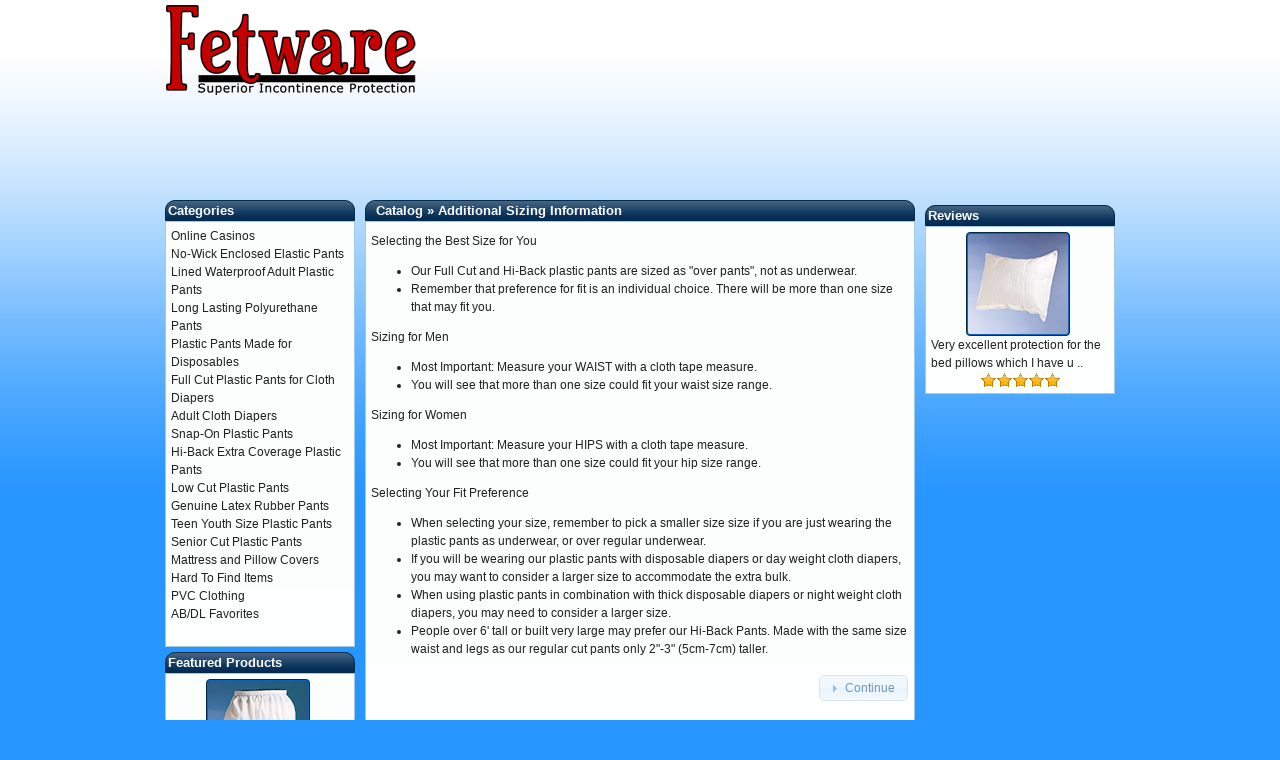

--- FILE ---
content_type: text/html
request_url: https://www.playaussie.org/add_size_info.php?osCsid=700da2110b3140fa57dda12f27ec7d4d
body_size: 2876
content:
<!DOCTYPE html PUBLIC "-//W3C//DTD XHTML 1.0 Transitional//EN" "http://www.w3.org/TR/xhtml1/DTD/xhtml1-transitional.dtd">
<html xmlns="http://www.w3.org/1999/xhtml" dir="ltr" lang="en">
<head>
<meta http-equiv="Content-Type" content="text/html; charset=utf-8" />
<title>Additional Sizing Information | Buy from Fetware Products, Llc.</title>
<meta name="description" content="Additional Sizing Information.">
<meta name="keywords" content="additional,sizing">
<link rel="canonical" href="/add_size_info.php">
<base href="/" />
<link rel="stylesheet" type="text/css" href="ext/jquery/ui/fetware/jquery-ui-1.10.4.css" />
<script type="text/javascript" src="ext/jquery/jquery-1.11.0.min.js"></script>
<script type="text/javascript" src="ext/jquery/ui/jquery-ui-1.10.4.min.js"></script>

<script type="text/javascript" src="ext/jquery/bxGallery/jquery.bxGallery.1.1.min.js"></script>
<link rel="stylesheet" type="text/css" href="ext/jquery/fancybox/jquery.fancybox-1.3.4.css" />
<script type="text/javascript" src="ext/jquery/fancybox/jquery.fancybox-1.3.4.pack.js"></script>
<link rel="stylesheet" type="text/css" href="ext/960gs/960_24_col.css" />
<link rel="stylesheet" type="text/css" href="stylesheet.css" />
<script type="text/javascript" src="util-functions.js"></script>
<script type="text/javascript" src="clear-default-text.js"></script> 
<!--BOF Dynamic force attribute selection -->
<script language="javascript"><!--
function validate() {

}
//--></script>
<!--EOF Dynamic force attribute selection -->
<script language="javascript">function popupPrintReceipt(url) {
  window.open(url,'popupPrintReceipt','toolbar=no,location=no,directories=no,status=no,menubar=no,scrollbars=yes,resizable=yes,copyhistory=no,width=750')
}</script>

</head>
<body>

<div id="bodyWrapper" class="container_24">


<div id="header" class="grid_24">
  <div id="storeLogo"><a href="/"><img src="images/store_logo.png" alt="Fetware Products, LLC." title="Fetware Products, LLC. " width="252" height="90" /></a><br><br></div>
  <div id="loginFloat">
  </div>
<div></div>
<script type="text/javascript">
  $("#headerShortcuts").buttonset();
</script>
</div>



<div id="bodyContent" class="grid_14 push_5">
<div class="ui-widget infoBoxContainer2">
<div class="ui-widget-header infoBoxHeading">&nbsp;&nbsp;<a href="/" class="headerNavigation">Catalog</a> &raquo; <a href="/add_size_info.php" class="headerNavigation">Additional Sizing Information</a></div></div>
<div class="ui-widget-content infoBoxContents">
<div class="contentContainer">
  <div class="contentText">
    Selecting the Best Size for You
<ul>
<li>Our <a href="/pant-cloth-diaper-c-15.html">Full Cut</a> and <a href="/tall-big-pants-c-21.html">Hi-Back</a> plastic pants are sized as "over pants", not as underwear.</li>
<li>Remember that preference for fit is an individual choice.  There will be more than one size that may fit you.</li>
</ul>
Sizing for Men
<ul>
<li>Most Important: Measure your WAIST with a cloth tape measure.</li>
<li>You will see that more than one size could fit your waist size range.</li>
</ul>
Sizing for Women
<ul>
<li>Most Important: Measure your HIPS with a cloth tape measure.</li>
<li>You will see that more than one size could fit your hip size range.</li>
</ul>
Selecting Your Fit Preference
<ul>
<li>When selecting your size, remember to pick a smaller size size if you are just wearing the plastic pants as underwear, or over regular underwear.</li>
<li>If you will be wearing our plastic pants with <a href="/pant-disp-diaper-c-17.html">disposable diapers</a> or <a href="/washable-diaper/pull-washable-diaper-day-weight/dpo-p-33.html">day weight cloth diapers</a>, you may want to consider a larger size to accommodate the extra bulk.</li>
<li>When using plastic pants in combination with thick <a href="/washable-diaper/diaper-booster-100-cotton/db-p-35.html">disposable diapers</a> or <a href="/washable-diaper/pull-100-cotton-cloth-diaper-night-weight/dpoc-p-37.html">night weight cloth diapers</a>, you may need to consider a larger size.</li>
<li>People over 6' tall or built very large may prefer our <a href="/tall-big-pants-c-21.html">Hi-Back Pants</a>. Made with the same size waist and legs as our regular cut pants only 2"-3" (5cm-7cm) taller.</li>
</ul>  </div>
  <div class="buttonSet">
    <span class="buttonAction"><span class="tdbLink""><a id="tdb5" href="/">Continue</a></span><script type="text/javascript">$("#tdb5").button({icons:{primary:"ui-icon-triangle-1-e"}}).addClass("ui-priority-secondary").parent().removeClass("tdbLink");</script></span>
  </div><div style="clear: both;"></div>
</div></div>

</div> <!-- bodyContent //-->


<div id="columnLeft" class="grid_5 pull_14">
  <div class="ui-widget infoBoxContainer">  <div class="ui-widget-header infoBoxHeading">Categories</div>  <div class="ui-widget-content infoBoxContents"><a href="/">Online Casinos</a><br/><a href="/wick-enclosed-elastic-pants-c-30.html">No-Wick Enclosed Elastic  Pants</a><br /><a href="/lined-waterproof-adult-plastic-pants-c-31.html">Lined Waterproof Adult Plastic Pants</a><br /><a href="/long-lasting-polyurethane-pants-c-32.html">Long Lasting Polyurethane Pants</a><br /><a href="/plastic-pants-made-for-disposables-c-17.html">Plastic Pants Made for Disposables</a><br /><a href="/full-cut-plastic-pants-for-cloth-diapers-c-15.html">Full Cut Plastic Pants for Cloth Diapers</a><br /><a href="/adult-cloth-diapers-c-22.html">Adult Cloth Diapers</a><br /><a href="/snap-plastic-pants-c-16.html">Snap-On Plastic Pants</a><br /><a href="/back-extra-coverage-plastic-pants-c-21.html">Hi-Back Extra Coverage Plastic Pants</a><br /><a href="/low-cut-plastic-pants-c-20.html">Low Cut Plastic Pants</a><br /><a href="/genuine-latex-rubber-pants-c-18.html">Genuine Latex Rubber Pants</a><br /><a href="/teen-youth-size-plastic-pants-c-19.html">Teen Youth Size Plastic Pants</a><br /><a href="/senior-cut-plastic-pants-c-33.html">Senior Cut Plastic Pants</a><br /><a href="/mattress-and-pillow-covers-c-23.html">Mattress and Pillow Covers</a><br /><a href="/hard-find-items-c-24.html">Hard To Find Items</a><br /><a href="/pvc-clothing-c-26.html">PVC Clothing</a><br /><a href="/abdl-favorites-c-25.html">AB/DL Favorites</a><br /><br />    </div></div>
<div class="ui-widget infoBoxContainer">  <div class="ui-widget-header infoBoxHeading"><a href="/featured_products.php">Featured Products</a></div>  <div class="ui-widget-content infoBoxContents" style="text-align: center;"><a href="/back-wick-back-pul-p-178.html"><span id="piGal"><img src="images/HBNWPULthumb.jpg" alt="Hi-Back No-Wick Hi-Back PUL" title="Hi-Back No-Wick Hi-Back PUL " width="100" height="100" /></a></span><br /><a href="/back-wick-back-pul-p-178.html">Hi-Back No-Wick Hi-Back PUL</a><br />$26.95</div></div>
<div class="ui-widget infoBoxContainer">  <div class="ui-widget-header infoBoxHeading">Information</div>  <div class="ui-widget-content infoBoxContents">    <a href="/about_us.php">About Us</a><br />    <a href="/faq.php">FAQ</a><br />    <a href="/product_care.php">Product Care</a><br />    <a href="/add_size_info.php">Additional Size Info</a><br />    <a href="/shipping.php">Shipping &amp; Returns</a><br />    <a href="/privacy.php">Privacy Notice</a><br />    <a href="/conditions.php">Conditions of Use</a><br />    <a href="/contact_us.php">Contact Us</a>  </div></div></div>


<div id="columnRight" class="grid_5">
  <div class="ui-widget infoBoxContainer">    </div>
<div class="ui-widget infoBoxContainer">  <div class="ui-widget-header infoBoxHeading"><a href="/reviews.php">Reviews</a></div>  <div class="ui-widget-content infoBoxContents"><div align="center"><a href="/pillow-cover-ultraflex-pri-118.html?reviews_id=349"><span id="piGal"><img src="images/PillowCoverUF227566thumb.jpg" alt="Pillow Cover UltraFlex PU" title="Pillow Cover UltraFlex PU " width="100" height="100" /></span></a></div><a href="/pillow-cover-ultraflex-pri-118.html?reviews_id=349">Very excellent protection for the bed pillows which I have u ..</a><br /><div align="center"><img src="images/stars_5.gif" alt="5 of 5 Stars!" title="5 of 5 Stars! " width="79" height="16" /></div></div></div></div>


<div class="grid_24 footer">
  <p align="center" class="main">Copyright &copy; 2024 <a href="/">Fetware Products, LLC.</a><br />Phone Orders: Monday-Thursday 9:00am-5:30pm EST<br>
Friday: 9:00am-3:00pm<br><span id="siteseal"></span></p>
</div>


<script type="text/javascript">
$('.productListTable tr:nth-child(even)').addClass('alt');
</script>

</div> <!-- bodyWrapper //-->


<script defer src="https://static.cloudflareinsights.com/beacon.min.js/vcd15cbe7772f49c399c6a5babf22c1241717689176015" integrity="sha512-ZpsOmlRQV6y907TI0dKBHq9Md29nnaEIPlkf84rnaERnq6zvWvPUqr2ft8M1aS28oN72PdrCzSjY4U6VaAw1EQ==" data-cf-beacon='{"version":"2024.11.0","token":"2e9c7d153c2a4a09bbcc2b2d85a904c4","r":1,"server_timing":{"name":{"cfCacheStatus":true,"cfEdge":true,"cfExtPri":true,"cfL4":true,"cfOrigin":true,"cfSpeedBrain":true},"location_startswith":null}}' crossorigin="anonymous"></script>
</body>
</html>


--- FILE ---
content_type: text/css
request_url: https://www.playaussie.org/stylesheet.css
body_size: 2792
content:
/* $Id$ osCommerce, Open Source E-Commerce Solutions http://www.oscommerce.com Copyright (c) 2010 osCommerce Released under the GNU General Public License*/
.ui-widget {
     font-family: Lucida Grande, Lucida Sans, Verdana, Arial, sans-serif;
     font-size: 12px;
}
body {
     background-image: url(images/top_bg.jpg);
     background-repeat: repeat-x;
     background-color: #2796ff;
     color: #000;
     margin: 0px;
     font-size: 12px;
     font-family: Lucida Grande, Lucida Sans, Verdana, Arial, sans-serif;
}
.defaultText {
     width: 300px;
}
.defaultTextActive {
     color: #a1a1a1;
     font-style: italic;
}
#bodyWrapper {
}
#bodyContent {
     padding-top: 5px;
  top:95px;
}
#header {
     height: 100px;
}
#storeLogo {
     float: left;
     margin-top: 5px;
}
#headerShortcuts {
     margin-top: 15px;
}
#loginFloat {
     float: right;
}
#headerShortcuts2 {
}
#columnLeft {
     padding-top: 5px;
  	top:95px;
}
#columnRight {
     padding-top: 5px;
     float: right;
  position:relative;
  top:95px;
}
.contentText2, .contentText2 table {
     font-size: 12px;
     line-height: 1.5;
     width: 200px;
     margin-left: auto;
     margin-right: auto;
     border: 1px solid #c5dbec;
     padding: 2px;
     background-color: #dfeffc;
     text-align: center;
     -moz-border-radius-topleft: 0px;
     -moz-border-radius-topright: 0px;
     -moz-border-radius-bottomleft: 4px;
     -moz-border-radius-bottomright: 4px;
     border-top-left-radius: 0px;
     border-top-right-radius: 0px;
     border-bottom-left-radius: 4px;
     border-bottom-right-radius: 4px;
}
.infoBoxContainer {
     margin-bottom: 5px;
}
.infoBoxContainer2 {
}
.infoBoxHeading {
     padding: 2px;
     font-size: 13px;
     -moz-border-radius-topleft: 10px;
     -moz-border-radius-bottomleft: 0px;
     -moz-border-radius-topright: 10px;
     -moz-border-radius-bottomright: 0px;
     border-top-left-radius: 10px;
     border-top-right-radius: 10px;
     border-bottom-left-radius: 0px;
     border-bottom-right-radius: 0px;
}
.infoBoxHeading2 {
     padding: 2px;
     font-size: 13px;
     -moz-border-radius-topleft: 10px;
     -moz-border-radius-bottomleft: 0px;
     -moz-border-radius-topright: 10px;
     -moz-border-radius-bottomright: 0px;
     border-top-left-radius: 10px;
     border-top-right-radius: 10px;
     border-bottom-left-radius: 0px;
     border-bottom-right-radius: 0px;
}
.infoBoxContents {
     padding: 5px;
     font-size: 12px;
     line-height: 1.5;
}
.contentContainer {
     padding-bottom: 10px;
     margin-bottom: 5px;
}
.contentContainer h2 {
     font-size: 14px;
     text-decoration: underline;
     font-weight: normal;
     margin-bottom: 0;
     padding-bottom: 5px;
}
.contentText, .contentText table {
     padding: 5px 0 5px 0;
     font-size: 12px;
     line-height: 1.5;
}
.ui-widget-content2 {
     border: 1px solid #8e846b;
     background: #feeebd url(images/ui-bg_highlight-soft_100_feeebd_1x100.png) 50% top repeat-x;
     color: #383838;
}
.headerText, .headerText table {
     padding: 5px 0 5px 0;
     font-size: 12px;
     line-height: 1.5;
}
.productListTable {
     padding: 5px;
     font-size: 12px;
     line-height: 1.5;
}
.productListTable tr.alt td {
     background-color: #dfeffc;
}
.fieldKey {
     font-size: 12px;
     font-weight: bold;
     line-height: 1.5;
     width: 150px;
}
.fieldValue {
     font-size: 12px;
     line-height: 1.5;
}
h1 {
     font-size: 20px;
     margin-bottom: 0;
     padding-bottom: 5px;
}
img {
     border: 0;
}
table, p {
     font-size: 12px;
     line-height: 1.5;
}
#piGal ul {
     list-style-type: none;
     list-style-position: inside;
     text-align: center;
     margin-left: auto;
     margin-right: auto;
     padding: 0;
}
#piGal li {
     list-style-type: none;
     list-style-position: inside;
     text-align: center;
     padding: 0;
}
#piGal img {
     -webkit-box: 0px 0px 12px #0864bf;
     -moz-box: 0px 0px 12px #0864bf;
     border: 1px solid #012b4b;
     padding: 1px;
     background-color: #0864bf;
     -moz-border-radius-topleft: 4px;
     -moz-border-radius-bottomleft: 4px;
     -moz-border-radius-topright: 4px;
     -moz-border-radius-bottomright: 4px;
     border-top-left-radius: 4px;
     border-top-right-radius: 4px;
     border-bottom-left-radius: 4px;
     border-bottom-right-radius: 4px;
     margin-right: 5px;
}
#piGal .outer {
     text-align: center;
}
#piGal2 ul {
     list-style-type: none;
}
#piGal2 img {
     -webkit-box: 0px 0px 12px #000;
     -moz-box: 0px 0px 12px #000;
     border: 1px solid #4C3C1B;
     padding: 2px;
     background-color: #80a281;
     -moz-border-radius-topleft: 4px;
     -moz-border-radius-bottomleft: 4px;
     -moz-border-radius-topright: 4px;
     -moz-border-radius-bottomright: 4px;
     border-top-left-radius: 4px;
     border-top-right-radius: 4px;
     border-bottom-left-radius: 4px;
     border-bottom-right-radius: 4px;
}
#piGal2 .outer {
     text-align: center;
}
.buttonSet {
     clear: both;
}
.buttonAction {
     float: right;
}
.buttonAction2 {
     float: left;
}
.boxText {
     font-family: Verdana, Arial, sans-serif;
     font-size: 12px;
}
.errorBox {
     font-family : Verdana, Arial, sans-serif;
     font-size : 12px;
     background: #ffb3b5;
     font-weight: bold;
}
.stockWarning {
     font-family : Verdana, Arial, sans-serif;
     font-size : 10px;
     color: #cc0033;
}
.productsNotifications {
     background: #f2fff7;
}
.orderEdit {
     font-family : Verdana, Arial, sans-serif;
     font-size : 12px;
     color: #70d250;
     text-decoration: underline;
}
A {
     color: #000000;
     text-decoration: none;
}
A:hover {
     text-decoration: underline;
}
FORM {
     display: inline;
}
TR.header {
     background: #ffffff;
}
TR.headerNavigation {
     background: #bbc3d3;
}
TD.headerNavigation {
     font-family: Verdana, Arial, sans-serif;
     font-size: 14px;
     background: #bbc3d3;
     color: #ffffff;
     font-weight : bold;
}
A.visibleLink {
     color: #0000ff;
}
A.visibleLink:hover {
     color: #ff0000;
}
A.headerNavigation {
     color: #ffffff;
}
A.headerNavigation:hover {
     color: #ffffff;
}
TR.headerError {
     background: #ff0000;
}
TD.headerError {
     font-family: Tahoma, Verdana, Arial, sans-serif;
     font-size: 14px;
     background: #ff0000;
     color: #ffffff;
     font-weight : bold;
     text-align : center;
}
TR.headerInfo {
     background: #00ff00;
}
TD.headerInfo {
     font-family: Tahoma, Verdana, Arial, sans-serif;
     font-size: 14px;
     background: #00ff00;
     color: #ffffff;
     font-weight: bold;
     text-align: center;
}
TR.footer {
     background: #bbc3d3;
}
TD.footer {
     font-family: Verdana, Arial, sans-serif;
     font-size: 12px;
     background: #bbc3d3;
     color: #ffffff;
     font-weight: bold;
}
.infoBox {
     background: #b6b7cb;
}
.infoBox2 {
     background: #ffffff;
}
.infoBox3 {
     background: #bbc3d3;
}
.infoBoxNotice {
     background: #FF8E90;
}
.infoBoxNoticeContents {
     background: #FFE6E6;
     font-family: Verdana, Arial, sans-serif;
     font-size: 12px;
}
TD.infoBoxHeading {
     font-family: Verdana, Arial, sans-serif;
     font-size: 14px;
     font-weight: bold;
     background: #bbc3d3;
     color: #ffffff;
}
TD.infoBox, SPAN.infoBox {
     font-family: Verdana, Arial, sans-serif;
     font-size: 12px;
}
TR.accountHistory-odd, TR.addressBook-odd, TR.alsoPurchased-odd, TR.payment-odd, TR.productListing-odd, TR.productReviews-odd, TR.upcomingProducts-odd, TR.shippingOptions-odd {
     background: #f8f8f9;
}
TR.accountHistory-even, TR.addressBook-even, TR.alsoPurchased-even, TR.payment-even, TR.productListing-even, TR.productReviews-even, TR.upcomingProducts-even, TR.shippingOptions-even {
     background: #f8f8f9;
}
TABLE.productListing {
     border: 1px;
     border-style: solid;
     border-color: #b6b7cb;
     border-spacing: 1px;
}
.productListingHeader {
     table-layout: fixed;
     color: #FFFFFF;
     font-weight: bold;
}
.productListingHeader A:hover {
     color: #FFFFFF;
}
.productListingData {
     table-layout: fixed;
}
A.pageResults {
     color: #0000FF;
}
A.pageResults:hover {
     color: #0000FF;
     background: #FFFF33;
}
TD.pageHeading, DIV.pageHeading {
     font-family: Verdana, Arial, sans-serif;
     font-size: 22px;
     font-weight: bold;
     color: #9a9a9a;
}
TR.subBar {
     background: #f4f7fd;
}
TD.subBar {
     font-family: Verdana, Arial, sans-serif;
     font-size: 12px;
     color: #000000;
}
TD.main, P.main {
     font-family: Verdana, Arial, sans-serif;
     font-size: 12px;
     line-height: 1.5;
}
TD.smallText, SPAN.smallText, P.smallText {
     font-family: Verdana, Arial, sans-serif;
     font-size: 12px;
}
TD.accountCategory {
     font-family: Verdana, Arial, sans-serif;
     font-size: 12px;
     color: #aabbdd;
}
TD.tableHeading {
     font-family: Verdana, Arial, sans-serif;
     font-size: 14px;
     font-weight: bold;
}
SPAN.newItemInCart {
     font-family: Verdana, Arial, sans-serif;
     font-size: 12px;
     color: #ff0000;
}
CHECKBOX, INPUT, RADIO, SELECT {
     font-family: Verdana, Arial, sans-serif;
     font-size: 12px;
}
TEXTAREA {
     width: 100%;
     font-family: Verdana, Arial, sans-serif;
     font-size: 12px;
}
SPAN.greetUser {
     font-family: Verdana, Arial, sans-serif;
     font-size: 12px;
     color: #000000;
     font-weight: bold;
}
TABLE.formArea {
     background: #f1f9fe;
     border-color: #7b9ebd;
     border-style: solid;
     border-width: 1px;
}
TD.formAreaTitle {
     font-family: Tahoma, Verdana, Arial, sans-serif;
     font-size: 12px;
     font-weight: bold;
}
SPAN.markProductOutOfStock {
     font-family: Tahoma, Verdana, Arial, sans-serif;
     font-size: 12px;
     color: #c76170;
     font-weight: bold;
}
SPAN.productSpecialPrice {
     font-family: Verdana, Arial, sans-serif;
     color: #ff0000;
}
SPAN.errorText {
     font-family: Verdana, Arial, sans-serif;
     color: #ff0000;
}
TABLE#sizeChart {
     border-collapse: collapse;
     border-spacing: none;
     border: none;
     font-family: Verdana, Arial, sans-serif;
     font-size: 11px;
     color: #000000;
     font-weight: bold;
     text-align: center;
     margin-left:auto;
     margin-right:auto;
}
#sizeChart td, #sizeChart tr {
     padding: 2px;
     border: 1px dotted black;
}
.sizeChartSm {
     font-family: Verdana, Arial, sans-serif;
     font-size: 9px;
     color: #000000;
     font-weight: bold;
}
.moduleRow {
}
.moduleRowOver {
     background-color: #D7E9F7;
     cursor: pointer;
     cursor: hand;
}
.moduleRowSelected {
     background-color: #E9F4FC;
}
.checkoutBarFrom, .checkoutBarTo {
     font-family: Verdana, Arial, sans-serif;
     font-size: 12px;
     color: #8c8c8c;
}
.checkoutBarCurrent {
     font-family: Verdana, Arial, sans-serif;
     font-size: 12px;
     color: #000000;
}
/* message box */
.messageBox {
     font-family: Verdana, Arial, sans-serif;
     font-size: 12px;
}
.messageStackError, .messageStackWarning {
     font-family: Verdana, Arial, sans-serif;
     font-size: 12px;
     background-color: #ffb3b5;
}
.messageStackSuccess {
     font-family: Verdana, Arial, sans-serif;
     font-size: 10px;
     background-color: #99ff00;
}
/* input requirement */
.inputRequirement {
     font-family: Verdana, Arial, sans-serif;
     font-size: 12px;
     color: #ff0000;
}
/* buttons */
.tdbLink a {
}
.tdbLink button {
}
/* account link list */
.accountLinkList {
     list-style-type: none;
     margin: 2px 2px 2px 10px;
     padding: 5px;
}
.accountLinkListEntry {
     float: left;
     margin-right: 5px;
}
#breadcrumb {
     padding: 0;
     margin: 0;
}
#breadcrumb li {
     display:inline;
}
.row0{
     background: white;
}
.row1{
     background: #dfeffc;
}
 